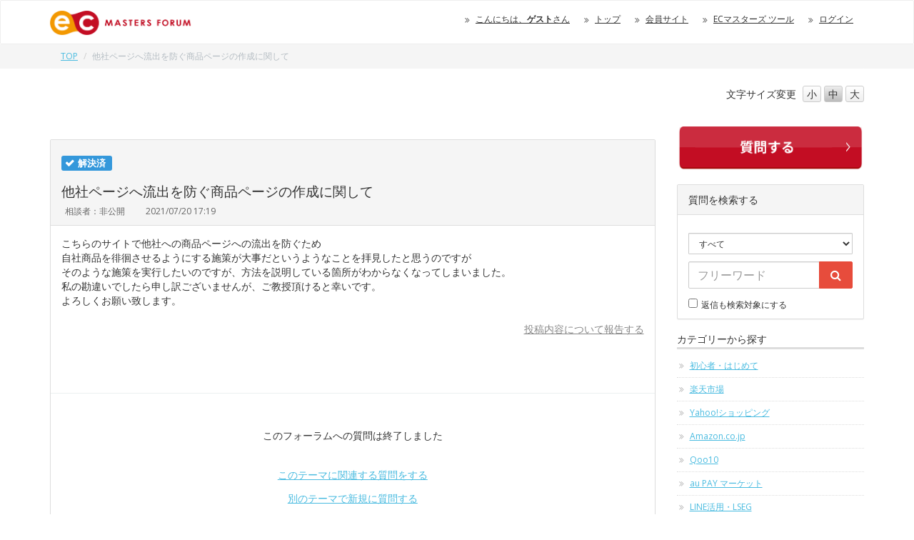

--- FILE ---
content_type: text/html; charset=UTF-8
request_url: https://forum.ec-masters.net/post_view.php?id=19557
body_size: 36530
content:
<!DOCTYPE html>
<html>
<head prefix="og: https://ogp.me/ns#">
<!-- Google Tag Manager -->
<script>(function(w,d,s,l,i){w[l]=w[l]||[];w[l].push({'gtm.start':
new Date().getTime(),event:'gtm.js'});var f=d.getElementsByTagName(s)[0],
j=d.createElement(s),dl=l!='dataLayer'?'&l='+l:'';j.async=true;j.src=
'https://www.googletagmanager.com/gtm.js?id='+i+dl;f.parentNode.insertBefore(j,f);
})(window,document,'script','dataLayer','GTM-WV8XQ2CQ');</script>
<!-- End Google Tag Manager -->

<!-- Google Tag Manager -->
<script>(function(w,d,s,l,i){w[l]=w[l]||[];w[l].push({'gtm.start':
new Date().getTime(),event:'gtm.js'});var f=d.getElementsByTagName(s)[0],
j=d.createElement(s),dl=l!='dataLayer'?'&l='+l:'';j.async=true;j.src=
'https://www.googletagmanager.com/gtm.js?id='+i+dl;f.parentNode.insertBefore(j,f);
})(window,document,'script','dataLayer','GTM-MCV4ZPNW');</script>
<!-- End Google Tag Manager -->


<meta charset="utf-8">
<meta http-equiv="X-UA-Compatible" content="IE=edge">
<meta name="viewport" content="width=device-width, initial-scale=1">
<meta name="description" content="">
<meta name="author" content="EC MASTERS">

<meta property="og:url" content="https://forum.ec-masters.net/forum_index.php" />
<meta property="og:type" content="website" />
<meta property="og:title" content="ECマスターズフォーラム" />
<meta property="og:description" content="ネットショップ運営者ためのお悩み解決掲示板" />
<meta property="og:site_name" content="ECマスターズフォーラム" />
<meta property="og:image" content="https://forum.ec-masters.net/img/logo.png" />

<title>他社ページへ流出を防ぐ商品ページの作成に関して｜ECマスターズ フォーラム</title>

<!-- Google tag (gtag.js) --><script async src="https://www.googletagmanager.com/gtag/js?id=G-DJMHV13DJB"></script>
<script>
window.dataLayer = window.dataLayer || [];
function gtag(){dataLayer.push(arguments);}
gtag('js', new Date());
gtag('config', 'G-DJMHV13DJB');
</script>
<!-- Ptengine Tag -->
<script type="text/javascript" src="https://js.ptengine.jp/4a15d4fd.js"></script>
<!-- End Ptengine Tag -->
<link href="css/bootstrap.css" rel="stylesheet" type="text/css">
<link href="css/view_add_style.css" rel="stylesheet" type="text/css">
<link href="css/font-awesome.min.css" rel="stylesheet" type="text/css">
<style>
@media(min-width:768px){div.spoldnewlink{display: none !important;}}
@media(max-width:767px){div.pcoldnewlink{display: none !important;}}

span.label.ic04 {background-color: #3D8B40;}
span.label.ic04:before {font-family:FontAwesome; content:'\f05e';color:#fff; display: block; width: -1em; height: 1em; position: absolute; left: 5px; top: 3px;}
span.label.ic05 {background-color: #FE4CDA;}
span.label.ic05:before {font-family:FontAwesome; content:'\f112';color:#fff; display: block; width: -1em; height: 1em; position: absolute; left: 5px; top: 3px;}
span.label.ic06 {background-color: #008080;}
span.label.ic06:before {font-family:FontAwesome; content:'\f118';color:#fff; display: block; width: -1em; height: 1em; position: absolute; left: 5px; top: 3px;}
span.label.ic07 {background-color: #C000C0;}
span.label.ic07:before {font-family:FontAwesome; content:'\f05a';color:#fff; display: block; width: -1em; height: 1em; position: absolute; left: 5px; top: 6px;}
span.label.ic08 {background-color: #C00000;}
span.label.ic08:before {font-family:FontAwesome; content:'\f05a';color:#fff; display: block; width: -1em; height: 1em; position: absolute; left: 5px; top: 6px;}


// tab-listを<a href対応に
.tab-list {
  display: flex;
  list-style: none;
  margin: 0;
  padding: 0;
  border-bottom: 1px solid #ddd;
}

.tab-list li {
  flex: 1;
  margin-right: 2px;
  padding: 0;
  font-weight: bold;
  font-size: 1.4rem;
}
.tab-list li a {
    display: block;
    padding: 1rem;
    color: #666;
    text-decoration: none;
    font-weight: bold;
    font-size: 1.4rem;
    background: #f5f5f5;
    transition: all 0.3s ease;
}

.tab-list li a:hover {
    color: #666;
}

.tab-list li.active a {
    background: #f44336;
    color: #fff;
}

table.userlist {
	width:100%;
	border-collapse: collapse;
	text-align: left;
	border-top: 1px dotted #ccc;
}
table.userlist td {
	padding: 20px;
	vertical-align: top;
	border-bottom: 1px dotted #ccc;
}
table.userlist tr:nth-child(2n) {
    background: #F3F3F3;
}

table.userbox {
	width:100%;
	border-collapse: collapse;
	text-align: left;
}
table.userbox td {
	padding: 10px;
	vertical-align: top;
}
table.userbox tr:nth-child(2n) {
    background: none;
}
table.userbox tr{
	border-bottom: 1px dotted #ccc;
}
table.userbox tr:last-child {
    border-bottom: none;
}

tr.userboxlast td.userboxlast{
	border-bottom: none;
}

div.ecmbtn {
    border-radius: 10px 10px 10px 10px;
    padding:10px 0px;
    text-align:center;
    border:solid 1px #CCCCCC;
    width:100%;
    font-size:150%;
    margin-bottom:1em;
    background-color:#FFFFFF;
}
div.ecmbtn:hover {
	background-color:#CCCCCC;
	cursor : pointer;
}

.logo{
	height:34px;
}
</style>
<link href="css/custom.20180508.css" rel="stylesheet" type="text/css">
<script type="application/ld+json">
{
	"@context": "https://schema.org",
	"@type": "QAPage",
    "mainEntity": {
		"@type": "Question",
		"name": "他社ページへ流出を防ぐ商品ページの作成に関して",
		"text": "こちらのサイトで他社への商品ページへの流出を防ぐため自社商品を徘徊させるようにする施策が大事だというようなことを拝見したと思うのですがそのような施策を実行したいのですが、方法を説明している箇所がわからなくなってしまいました。私の勘違いでしたら申し訳ございませんが、ご教授頂けると幸いです。よろしくお願い致します。",
		"answerCount": 1,
		"upvoteCount": 0,
		"dateCreated": "2021-07-20T17:19:37Z",
		"datePublished": "2021-07-20T17:19:37Z",
		"dateModified": "2021-07-20T19:38:49Z",
		"suggestedAnswer": [
			{
				"@type": "Answer",
				"text": "ECマスターズの中野です。ご質問いただきましてありがとうございます。&gt; 自社商品を徘徊させるようにする施策が大事だというようなことを拝見したと思うのですが&gt; そのような施策を実行したいのですが、方法を説明している箇所がわからなくなってしまいました。恐らく、スマートフォン大バナーの設定かと存じます。https://ec-masters.gyazo.com/94e0032ddade40b21c8a9d6b0805e22ey.dさんの取り扱いジャンルと同じ他のショップさんも以下のようにスマートフォン大バナーを設定されていらっしゃいました。https://item.rakuten.co.jp/SHOP-URL/ITEM-URL/https://item.rakuten.co.jp/SHOP-URL/ITEM-URL/（Chrome拡張機能「スマホビュー」でご確認くださいませ。）既にy.dさんもバナーを一つ設置されていらっしゃるようですが、　RMS店舗設定 &gt; 3デザイン設定 &gt; 共通バナー設定 &gt; 大バナーにて設定いただけます。ショップへの主な入り口（アクセス）は商品ページになりますし、アクセスした商品が仮に求めている商品でない場合でもスマートフォン大バナーをクリックして別のページに移動し、その結果、ショップ内の滞在時間が長くなるきっかけに繋がりますので、ぜひご対応くださいませ。もし、ご質問が異なる場合は、恐れ入りますが再度ご教示いただけますと幸いです。よろしくお願いいたします。",
				"dateCreated": "2021-07-20T19:38:49Z",
				"upvoteCount": 0,
				"url": "https://forum.ec-masters.net/post_view.php?id=19557#reply65462"
			}
		]
	}
}
</script>
<!--[if lt IE 9]>
<script src="//oss.maxcdn.com/html5shiv/3.7.2/html5shiv.min.js"></script>
<script src="//oss.maxcdn.com/respond/1.4.2/respond.min.js"></script>
<![endif]-->
<script src="//code.jquery.com/jquery-1.11.3.min.js"></script>
<script src="js/bootstrap.min.js"></script>

<script type="text/javascript">
$(function() {
    var topBtn = $('#pagetop');    
    topBtn.hide();
    $(window).scroll(function () {
        if ($(this).scrollTop() > 500) {
            topBtn.fadeIn();
        } else {
            topBtn.fadeOut();
        }
    });
    topBtn.click(function () {
        $('body,html').animate({
            scrollTop: 0
        }, 500);
        return false;
    });
});
</script>
<script src="//cdnjs.cloudflare.com/ajax/libs/jquery-cookie/1.4.1/jquery.cookie.min.js"></script>
<script src="js/fontsize.js"></script>
<script id='sc_access_analysis' src='https://sales-crowd.jp/js/sc-web-access-analysis.js' data-token='82d8130e8246e61583e1ada830edcd5af62c82e37cfccfe3c93a4c9af70d733e'></script>
</head>

<body class="no-thank-yu qList popular">

<!-- Google Tag Manager (noscript) -->
<noscript><iframe src="https://www.googletagmanager.com/ns.html?id=GTM-WV8XQ2CQ"
height="0" width="0" style="display:none;visibility:hidden"></iframe></noscript>
<!-- End Google Tag Manager (noscript) -->

<!-- Google Tag Manager (noscript) -->
<noscript><iframe src="https://www.googletagmanager.com/ns.html?id=GTM-MCV4ZPNW"
height="0" width="0" style="display:none;visibility:hidden"></iframe></noscript>
<!-- End Google Tag Manager (noscript) -->
<div id="top" class="wrapper">

<header>
<div class="nav">
<div class="navbar navbar-default">
<div id="headline">
<div class="container">
<div class="navbar-header">
<button type="button" class="navbar-toggle" data-toggle="collapse" data-target="#gnavi">
<span class="sr-only">メニュー</span>
<span class="nav-icon">MENU</span>
</button>
<a href="forum_index.php" class="navbar-brand"><img class="logo" height="34" src="img/logo.png" alt="ECマスターズ フォーラム"></a>
</div><!-- /.navbar-header -->
<div id="gnavi" class="collapse navbar-collapse">
<ul class="nav navbar-nav navbar-right">
	<li class="hidden-sm hidden-xs"><a href="#">こんにちは、<strong>ゲスト</strong>さん</a></li>	<li><a href="forum_index.php">トップ</a></li>
	<li><a href="https://club.ec-masters.net/">会員サイト</a></li>	<li class="visible-xs"><a href="new_quest.php">新着質問</a></li>
	<li class="visible-xs"><a href="new_comment.php">新着回答</a></li>
	<li class="visible-xs"><a href="popular.php">人気の質問</a></li>
	<li class="visible-xs"><a href="new_solv.php">解決済</a></li>
	<li class="visible-xs"><a href="unsolv.php">受付中</a></li>
	<li class="visible-xs"><a href="nocomment.php">未回答</a></li>
	<li class="visible-xs"><a href="user_post.php">質問・返信の一覧</a></li>
	<li class="visible-xs"><a href="favorite_list.php">お気に入り</a></li>
	<li class="visible-xs"><a href="forum_modify.php">ニックネーム変更</a></li>
	<li class="visible-xs"><a href="//tool.ec-masters.net/email.php">E-mailアドレス変更</a></li>
	<li class="visible-xs"><a href="//tool.ec-masters.net/password.php">パスワード変更</a></li>
	<li><a href="//tool.ec-masters.net/home.php">ECマスターズ ツール</a></li>	<li><a href="https://tool.ec-masters.net/login.php?redirect=https%3A%2F%2Fforum.ec-masters.net%2Fpost_view.php%3Fid%3D19557">ログイン</a></li>
</ul>
</div><!-- /#gnavi -->
</div><!-- /.navbar -->
</div><!-- /.nav -->

</div><!-- /.container -->
</div><!-- /.headline -->
<div class="breadcrumb_wrap hidden-xs">
<div class="container">
<ol class="breadcrumb">
<li><a href="forum_index.php">TOP</a></li>
<li class="active">他社ページへ流出を防ぐ商品ページの作成に関して</li>
</ol><!-- /#breadcrumb -->
</div><!-- /.container -->
</div><!-- /.breadcrumb_wrap -->
</header> 
<div class="container">
<script>
function settopskin()
{
    document.cookie = "skin=v21;";
    window.location = "forum_index_new.php";
}
</script>
<div class="row">
<div class="col-sm-3 col-sm-offset-9 fontsizebtn">

<ul id="fontSize" class="list-inline text-right">
<li>文字サイズ<span class="hidden-sm">変更</span></li>
<li class="changeBtn">小</li>
<li class="changeBtn">中</li>
<li class="changeBtn">大</li>
</ul>
</div>
</div><div class="row">
<div class="col-sm-9 maincon">
<!-- Revive Adserver Asynchronous JS Tag - Generated with Revive Adserver v5.0.0 --><ins data-revive-zoneid="7" data-revive-id="24b2e777c201256180943ae67fa7696d"></ins><script async src="//ads.ec-masters.net/www/delivery/asyncjs.php"></script><br><br>
<div class="panel panel-default postowner">
<div class="panel-heading">
<div class="q_status"><span class="label ic03">解決済</span></div><h2>他社ページへ流出を防ぐ商品ページの作成に関して</h2><ul class="list-inline excerpt"><li class="q_name">相談者：非公開</li>
<li class="q_date">2021/07/20 17:19<!-- <img src="img/mark_solved.png">　<a href="#reply"><img src="img/btn_post_comment_s.png" /></a>--></li>
</ul>
</div>
<div class="panel-body">
<div class="madjust breakword">こちらのサイトで他社への商品ページへの流出を防ぐため<br />自社商品を徘徊させるようにする施策が大事だというようなことを拝見したと思うのですが<br />そのような施策を実行したいのですが、方法を説明している箇所がわからなくなってしまいました。<br />私の勘違いでしたら申し訳ございませんが、ご教授頂けると幸いです。<br />よろしくお願い致します。</div><div style="text-align:right; margin-top:1em;">
<link href="css/view_add_style.css" rel="stylesheet" type="text/css">
<link rel="stylesheet" href="//ajax.googleapis.com/ajax/libs/jqueryui/1.8.7/themes/smoothness/jquery-ui.css" type="text/css" media="all" /> 
<style>
img.gyazo {
	border: 1px solid #ccc;
	width: 100%;
	max-width: 500px;
}
</style>
    <script>
        $(document).ready(function() {
            let voteCount = 0; // 投票カウント
            const defaultIcon = "img/icon1.svg";
            const hoverIcon = "img/icon1-hover.svg";
            $(".vote-button").click(function() {
                let icon = $(this).find("img"); // 直接 img タグを取得
    
                if ($(this).hasClass("voted")) {
                    // 削除
                    var vote = -1;
                    // 解除処理
                    voteCount--;
                    $(this).removeClass("voted").css({
                        "background": "linear-gradient(to bottom, #ffffff, #f5f5f5)",
                        "color": "#e74c3c",
                        "box-shadow": "0px 1px 1px rgba(0, 0, 0, 0.1)" // 影を戻す
                    });
                    icon.attr("src", defaultIcon + "?" + new Date().getTime()); // アイコンを元に戻す（キャッシュ対策）
                } else {
                    // 投票
                    var vote = 1;
                    // 投票処理
                    voteCount++;
                    $(this).addClass("voted").css({
                        "background": "#f7f7f7",
                        "color": "#888",
                        "box-shadow": "none" // 影を消す
                    });
                    icon.attr("src", hoverIcon + "?" + new Date().getTime()); // アイコンを変更（キャッシュ対策）
                }
                $.ajax({
                   url: 'https://forum.ec-masters.net/post_vote.php',
                   type:'POST',
                   dataType: 'json',
                   data : {vote: vote, uid: 0, pid: 19557},
                   timeout:3000,
                }).done(function(data) {
                   alert("ok");
                }).fail(function(XMLHttpRequest, textStatus, errorThrown) {
//                 alert("error");
                });
    
                // 表示の更新
                if (voteCount > 0) {
                    $(".vote-count").text(voteCount); // 人数更新
                    $(".vote-count-text").show();
                } else {
                    $(".vote-count-text").hide();
                }
            });
        });
    </script>
    <script>
        $(document).ready(function() {
        $(".reaction-button").one("click", function() { // 1回だけ押せるように .one() を使用
		var data = "";
		var res_vote = 0;
		var thanks_vote = 0;
        let $btn = $(this);
        let btnId = $btn.attr("id"); // どっちが押されたか判別
        let countSpan = $btn.find(".reaction-count");
        let currentCount = parseInt(countSpan.text(), 10);
        let resSpan = $btn.find(".res-id");
        let resId = parseInt(resSpan.text(), 10);

		if (btnId == "useful-btn")
		{
			res_vote++;
			furl = "res_vote.php";
           	data = {vote: res_vote, uid: 0, pid: 19557, rid: resId};
		}
		else
		{
			thanks_vote++;
			furl = "thanks_vote.php";
           	data = {vote: thanks_vote, uid: 0, pid: 19557, rid: resId};
		}

        $.ajax({
           url: 'https://forum.ec-masters.net/'+furl+'',
           type:'POST',
           dataType: 'json',
           data : data,
           timeout:3000,
        }).done(function(data) {
           alert("ok");
        }).fail(function(XMLHttpRequest, textStatus, errorThrown) {
//         alert("error");
        });

        // カウントを1増やす
        currentCount++;
        countSpan.text(currentCount);

        // ボタンを無効化（押せなくする）
        $(this).addClass("disabled");
    });
});
    </script>

<script src="//ajax.aspnetcdn.com/ajax/jQuery/jquery-1.5.min.js" type="text/javascript"></script>
<script src="//ajax.googleapis.com/ajax/libs/jqueryui/1.8.9/jquery-ui.min.js" type="text/javascript"></script>
<script>
function deleteimg(id){
	ret = confirm("画像を削除します。よろしいですか？");
	if (ret == true){
		document.qform.deleteimg.value = id;
		document.qform.submit();
	}
}
function deletefile(id){
	ret = confirm("ファイルを削除します。よろしいですか？");
	if (ret == true){
		document.qform.deletefile.value = id;
		document.qform.submit();
	}
}
/*function modifydeleteimg(id,no){
	ret = confirm("画像を削除して投稿を修正します。よろしいですか？");
	if (ret == true){
		if (no == 0)
			document.qform.deleteimg0.value = id;
		if (no == 1)
			document.qform.deleteimg1.value = id;
		if (no == 2)
			document.qform.deleteimg2.value = id;
		document.qform.submit();
	}
}
function deletereturn(){
	document.qform.return.value = "";
}*/
function openAsDialog(url) {
	var spflg = false;
	if (window.matchMedia && window.matchMedia('(max-width: 728px)').matches)
		spflg = true;
    var iframeStyle = 'min-width     : 100%; ' +
                      'height        : 100%; ' +
                      'padding-top   : 0.2em; ' +
                      'padding-right : 0; ' +
                      'padding-bottom: 0.8em; ' +
                      'padding-left  : 0;';
    var iframe = $('<iframe frameborder="0" src="' + url + '" style="' + iframeStyle + '"></iframe>');

    var dialogOptions = {
        width : (spflg ? 340 : 640),
        height: 480,
        title : '投稿内容について報告する',
        modal : true
    };
    iframe.dialog(dialogOptions);
}
</script>

<p><a onclick="openAsDialog('wrong.php?id=19557')" style="color:#888888;"><span style="cursor:pointer;">投稿内容について報告する</span></a></p></div>
                            <div class="vote-container">
                                <div style="height:28px;">
                                    <span class="vote-count-text" style="display: none;"><img src="img/icon2.svg"><span class="red"><span class="vote-count">0</span>人</span>がこの質問の回答を知りたがっています</span>
                                </div>
                              </div>
</div>
<hr /><div style="text-align:center; margin:3.5em;">このフォーラムへの質問は終了しました<div style="margin-top:2.5em;"><a href="forum_post.php?ref=19557">このテーマに関連する質問をする</a></div>
<div style="margin:1em;"><a href="forum_post.php">別のテーマで新規に質問する</a></div></div><div class="panel-footer clearfix">
<ul class="list-inline excerpt pull-left">
<li class="q_cat"><span class="hidden-xs">カテゴリ：</span><a href="category.php?id=1">楽天市場</a></li>
<li class="q_reply"><img src="img/balloon.svg" alt="">1</li>
<!--<li class="q_metoo">Me too度：0</li>-->
</ul>
<div class="pull-right evaluation"></div>
</div>
</div>
<!-- <div class="panel panel-default admid">
  <div class="container-fluid">
    <div class="row">
      <div class="col-sm-5 admid-thumbnail">
        <a href="https://lp.ureru.co.jp/d/realseminar20250514_nec">
          <img src="https://club.ec-masters.net/swfu/d/auto-a24DR1.png">
        </a>
      </div>
      <div class="col-sm-7">
        <div class="admid-title">今気になってる疑問、<br> セミナーに参加すれば解決するかも！？</div>
        <div class="admid-body">
ネットショップでお悩みがある方はまずはセミナーへご参加ください！
        </div>
        <div class="admid-button text-right">
          <a class="btn btn-warning" href="https://lp.ureru.co.jp/d/realseminar20250514_nec">
          セミナー詳細はこちら
          </a>
        </div>
      </div>
    </div>
  </div>
</div> --!>

<!-- <div class="panel panel-default admid">
  <div class="container-fluid">
    <div class="row">
      <div class="col-sm-5 admid-thumbnail">
        <section class="youtube" style="position: relative; width: 100%; height:0px;padding-top: 56.25%;">
            <iframe src="https://www.youtube.com/embed/?list=PLSlv7zOjZOOhxm1rvIFhsacRIiwHyNsYH" style="position: absolute;top: 0;left: 0;width: 100%;height: 100%;"></iframe>
        </section>
      </div>
      <div class="col-sm-7">
        <div class="admid-title">広告０円で楽天の売上アップ続出！<br> ECマスターズチャンネルをチェック！</div>
        <div class="admid-body">
総視聴回数15万回突破！<br>最新の対策事例やSALE対策など、売上にお困りの方はぜひご視聴ください！
        </div>
        <div class="admid-button text-right">
          <a class="btn btn-warning" href="https://club.ec-masters.net/fwd3/ecmasterschannel">
          ご視聴はこちら
          </a>
        </div>
      </div>
    </div>
  </div>
</div> -->

<style>
  .admid { margin: 2rem auto; padding-top: 15px; }
  .admid .row { padding-bottom: 15px; }
  .admid-thumbnail img { width: 100%; }
  .admid-title { font-size: 2.5rem; font-weight: 700; line-height: 1.5; color: #dc143c; margin-bottom: 1rem; }
  .admid .btn { margin-bottom: 0; }
</style><div class="row"><br /></div><div id="reply65462" name="reply65462" class="panel panel-info responder">
			<div class="panel-heading">
<div class="panel-title">
<ul class="list-inline excerpt">
<li class="q_name">返信者：非公開</li>
<li class="q_date">2021/07/20 19:38</li><!--</td></table>--></ul>
</div>
</div>
<div class="breakword panel-body">ECマスターズの中野です。<br /><br />ご質問いただきましてありがとうございます。<br /><br />&gt; 自社商品を徘徊させるようにする施策が大事だというようなことを拝見したと思………（省略）………<br /><div style="text-align:center;margin-top:1em;"><a href="https://ec-masters.net/lp/ecgoplan" onClick="ga('send','event','forum','click','19557');"　target="_blank"><img src="https://club.ec-masters.net/swfu/d/forum_btn1.png" style="max-width:300px;"></a></div><div class="clearfix">
<div class="pull-left"></div></div>
</div>
</div><!-- Revive Adserver JavaScriptタグ - Generated with Revive Adserver v5.0.0 -->
<script type='text/javascript'><!--//<![CDATA[
   var m3_u = (location.protocol=='https:'?'https://ads.ec-masters.net/www/delivery/ajs.php':'http://ads.ec-masters.net/www/delivery/ajs.php');
   var m3_r = Math.floor(Math.random()*99999999999);
   if (!document.MAX_used) document.MAX_used = ',';
   document.write ("<scr"+"ipt type='text/javascript' src='"+m3_u);
   document.write ("?zoneid=20&amp;target=_blank&amp;block=1");
   document.write ('&amp;cb=' + m3_r);
   if (document.MAX_used != ',') document.write ("&amp;exclude=" + document.MAX_used);
   document.write (document.charset ? '&amp;charset='+document.charset : (document.characterSet ? '&amp;charset='+document.characterSet : ''));
   document.write ("&amp;loc=" + escape(window.location));
   if (document.referrer) document.write ("&amp;referer=" + escape(document.referrer));
   if (document.context) document.write ("&context=" + escape(document.context));
   if (document.mmm_fo) document.write ("&amp;mmm_fo=1");
   document.write ("'><\/scr"+"ipt>");
//]]>--></script><noscript><a href='http://ads.ec-masters.net/www/delivery/ck.php?n=ad1355c2&amp;cb=INSERT_RANDOM_NUMBER_HERE' target='_blank'><img src='http://ads.ec-masters.net/www/delivery/avw.php?zoneid=20&amp;cb=INSERT_RANDOM_NUMBER_HERE&amp;n=ad1355c2' border='0' alt='' /></a></noscript><div style="text-align:center; margin:3.5em;">このフォーラムへの質問は終了しました<div style="margin-top:2.5em;"><a href="forum_post.php?ref=19557">このテーマに関連する質問をする</a></div>
<div style="margin:1em;"><a href="forum_post.php">別のテーマで新規に質問する</a></div></div>
</div><!-- /.col -->
<div class="col-sm-3 sidebar">
<!-- 広告 -->

<!-- 300x175バナー-->
<!-- Revive Adserver Asynchronous JS Tag - Generated with Revive Adserver v5.0.0 -->
<div class="square_banner">
<ins data-revive-zoneid="2" data-revive-id="24b2e777c201256180943ae67fa7696d"></ins>
<script async src="//ads.ec-masters.net/www/delivery/asyncjs.php"></script>
</div>

<!-- 右下のバナー設定 -->
  <div id="revive-float" class="revive-float" aria-live="polite">
    <ins data-revive-zoneid="55" data-revive-id="24b2e777c201256180943ae67fa7696d"></ins>
    <script async src="https://ads.ec-masters.net/www/delivery/asyncjs.php"></script>
    <button type="button" class="revive-close" aria-label="バナーを閉じる">×</button>
  </div>
  <script>
    // 閉じるボタン
    document.addEventListener('click', function(e){
      if(e.target.closest('.revive-close')){
        var box = document.getElementById('revive-float');
        if (box) box.style.display = 'none';
      }
    });
  </script>
<style>
#revive-float {
  position: fixed !important;
  right: 16px !important;
  bottom: 16px !important;
  top: auto !important;
  z-index: 9999;
  border-radius: 12px;
  overflow: hidden;
}

/* 閉じるボタン */
#revive-float .revive-close {
  position: absolute;
  top: 0;
  right: 0;
  width: 28px;
  height: 28px;
  border-radius: 14px;
  border: none;
  background: rgba(0,0,0,.6);
  color: #fff;
  font-size: 16px;
  line-height: 28px;
  text-align: center;
  cursor: pointer;
}

/* スマホの場合は非表示 */
@media (max-width: 767px) {
  #revive-float {
    display: none !important;
  }
}
</style>

<!-- 会員登録して質問する -->
<div class="whitepaper">
<a href="https://ec-masters.net/lp/forum_experience?utm_campaign=forum&utm_source=google&utm_medium=rignt_navi" target="_blank" class="InformationRequest"><img src="https://club.ec-masters.net/swfu/d/forum_btn2.png" width="100%";></a>
</div>

<style>
.square_banner,.whitepaper {
  text-align: center;
  margin-bottom: 20px;
}

/* ===== モバイル表示 ===== */
@media (max-width: 768px) {
    /* サイド広告・資料請求 */
    .col-sm-3.sidebar ins a,
    .InformationRequest{
        text-align:center;
        display:block;
    }
    .col-sm-3.sidebar ins a img,
    .InformationRequest img {
        width: 100%;
        max-width:300px;
    }
}
</style>
<!-- new  added  yamaoka --><div class="panel panel-default sidebox">
<div class="panel-heading">質問を検索する</div>
<div class="panel-body">
<form id="searchform" action="search.php" method="get" onsubmit="ga('send','event','search','click',document.querySelector('#searchform #searchword').value, 1);">
<div class="form-group form-group-sm">
<select name="c" class="form-control">
<option value="0" selected="selected">すべて</option><option value="18">初心者・はじめて</option><option value="1">楽天市場</option><option value="3">Yahoo!ショッピング</option><option value="2">Amazon.co.jp</option><option value="12">Qoo10</option><option value="10">au PAY マーケット</option><option value="29">LINE活用・LSEG</option><option value="31">RPP運用自動化ツール「RAT」</option><option value="32">らくらくーぽん</option><option value="33">最強配送ラベル（配送品質向上制度）</option><option value="11">ポンパレモール</option><option value="4">会員専用ツール</option><option value="8">本店サイト</option><option value="27">共通の送料込みライン</option><option value="13">ツール設置・利用</option><option value="17">ECステーション</option><option value="20">海外進出</option><option value="21">マッチング・コラボレーション</option><option value="24">楽天ペイ</option><option value="25">RPP攻略ツール情報交換</option><option value="22">商品画像登録ガイドライン</option><option value="30">ツール改善コミュニティ</option><option value="34">RPA</option><option value="15">業者営業情報・相談</option><option value="14">システム導入支援</option><option value="28">会計・経理相談</option><option value="6">作業効率化</option><option value="26">EC MASTERS LABS</option><option value="9">パソコントラブル</option><option value="35">サポートレター</option><option value="7">その他</option></select>
</div><!-- /.form-group -->
<div class="form-group">
<div class="input-group">
<input type="text" id="searchword" name="id" value="" class="form-control" placeholder="フリーワード">
<span class="input-group-btn">
<button class="btn btn-danger" type="submit"><i class="fa fa-search" aria-hidden="true"></i></button>
</span>
</div>
</div><!-- /.form-group -->
<div class="form-group form-group-sm text-left">
<input type="checkbox" name="r" value="1">返信も検索対象にする
</div><!-- /.form-group -->
</form>
</div><!-- /.panel-body -->
</div><!-- /.panel -->


<div class="cat_menu sidebox">
</div><!-- /.cat_menu -->


<div class="my_menu sidebox">
<h4>カテゴリーから探す</h4>
<ul class="list-unstyled">
<li><a href="category.php?id=18" onclick="ga('send','event','category','click','18', 1);">初心者・はじめて</a></li><li><a href="category.php?id=1" onclick="ga('send','event','category','click','1', 1);">楽天市場</a></li><li><a href="category.php?id=3" onclick="ga('send','event','category','click','3', 1);">Yahoo!ショッピング</a></li><li><a href="category.php?id=2" onclick="ga('send','event','category','click','2', 1);">Amazon.co.jp</a></li><li><a href="category.php?id=12" onclick="ga('send','event','category','click','12', 1);">Qoo10</a></li><li><a href="category.php?id=10" onclick="ga('send','event','category','click','10', 1);">au PAY マーケット</a></li><li><a href="category.php?id=29" onclick="ga('send','event','category','click','29', 1);">LINE活用・LSEG</a></li><li><a href="category.php?id=31" onclick="ga('send','event','category','click','31', 1);">RPP運用自動化ツール「RAT」</a></li><li><a href="category.php?id=32" onclick="ga('send','event','category','click','32', 1);">らくらくーぽん</a></li><li><a href="category.php?id=33" onclick="ga('send','event','category','click','33', 1);">最強配送ラベル（配送品質向上制度）</a></li><li><a href="category.php?id=11" onclick="ga('send','event','category','click','11', 1);">ポンパレモール</a></li><li><a href="category.php?id=4" onclick="ga('send','event','category','click','4', 1);">会員専用ツール</a></li><li><a href="category.php?id=8" onclick="ga('send','event','category','click','8', 1);">本店サイト</a></li><li><a href="category.php?id=27" onclick="ga('send','event','category','click','27', 1);">共通の送料込みライン</a></li><li><a href="category.php?id=13" onclick="ga('send','event','category','click','13', 1);">ツール設置・利用</a></li><li><a href="category.php?id=17" onclick="ga('send','event','category','click','17', 1);">ECステーション</a></li><li><a href="category.php?id=20" onclick="ga('send','event','category','click','20', 1);">海外進出</a></li><li><a href="category.php?id=21" onclick="ga('send','event','category','click','21', 1);">マッチング・コラボレーション</a></li><li><a href="category.php?id=24" onclick="ga('send','event','category','click','24', 1);">楽天ペイ</a></li><li><a href="category.php?id=25" onclick="ga('send','event','category','click','25', 1);">RPP攻略ツール情報交換</a></li><li><a href="category.php?id=22" onclick="ga('send','event','category','click','22', 1);">商品画像登録ガイドライン</a></li><li><a href="category.php?id=30" onclick="ga('send','event','category','click','30', 1);">ツール改善コミュニティ</a></li><li><a href="category.php?id=34" onclick="ga('send','event','category','click','34', 1);">RPA</a></li><li><a href="category.php?id=15" onclick="ga('send','event','category','click','15', 1);">業者営業情報・相談</a></li><li><a href="category.php?id=14" onclick="ga('send','event','category','click','14', 1);">システム導入支援</a></li><li><a href="category.php?id=28" onclick="ga('send','event','category','click','28', 1);">会計・経理相談</a></li><li><a href="category.php?id=6" onclick="ga('send','event','category','click','6', 1);">作業効率化</a></li><li><a href="category.php?id=26" onclick="ga('send','event','category','click','26', 1);">EC MASTERS LABS</a></li><li><a href="category.php?id=9" onclick="ga('send','event','category','click','9', 1);">パソコントラブル</a></li><li><a href="category.php?id=35" onclick="ga('send','event','category','click','35', 1);">サポートレター</a></li><li><a href="category.php?id=7" onclick="ga('send','event','category','click','7', 1);">その他</a></li></ul>
</div><!-- /.my_menu -->
</div><!-- /.col -->
</div><!-- /.row -->
</div><!-- /.container -->

<div id="pagetop"><a href="#top"><i class="fa fa-chevron-circle-up fa-3x" aria-hidden="true"></i></a></div>

<footer>
<div class="container clearfix">
<ul class="list-unstyled pull-left">
<li><a href="https://club.ec-masters.net/index.php?ecm-rules">ECマスターズクラブ会員規約</a></li>
</ul>
<ul class="list-unstyled pull-left">
<li><a href="https://club.ec-masters.net/index.php?ecm-privacypolicy">プライバシーポリシー</a></li>
</ul>
<div class="pull-right"><i class="fa fa-copyright"></i>2026 <a href="https://www.ec-masters.co.jp/" target="_blank">日本ECサービス株式会社</a> All Rights Reserved.</div>
</div><!-- /.container -->
</footer>
<!-- add --><script>
  (function(i,s,o,g,r,a,m){i['GoogleAnalyticsObject']=r;i[r]=i[r]||function(){
  (i[r].q=i[r].q||[]).push(arguments)},i[r].l=1*new Date();a=s.createElement(o),
  m=s.getElementsByTagName(o)[0];a.async=1;a.src=g;m.parentNode.insertBefore(a,m)
  })(window,document,'script','https://www.google-analytics.com/analytics.js','ga');

  ga('create', 'UA-56584642-12', 'auto');
  ga('send', 'pageview');
</script><script type="text/javascript">
        window._pt_lt = new Date().getTime();
        window._pt_sp_2 = [];
        _pt_sp_2.push('setAccount,65251b91');
        var _protocol = (("https:" == document.location.protocol) ? " https://" : " http://");
        (function() {
            var atag = document.createElement('script'); atag.type = 'text/javascript'; atag.async = true;
            atag.src = _protocol + 'js.ptengine.jp/pta.js';
            var stag = document.createElement('script'); stag.type = 'text/javascript'; stag.async = true;
            stag.src = _protocol + 'js.ptengine.jp/pts.js';
            var s = document.getElementsByTagName('script')[0];
            s.parentNode.insertBefore(atag, s); s.parentNode.insertBefore(stag, s);
        })();
    </script>
        
	
</div><!-- /#wrapper -->
</body>
</html>